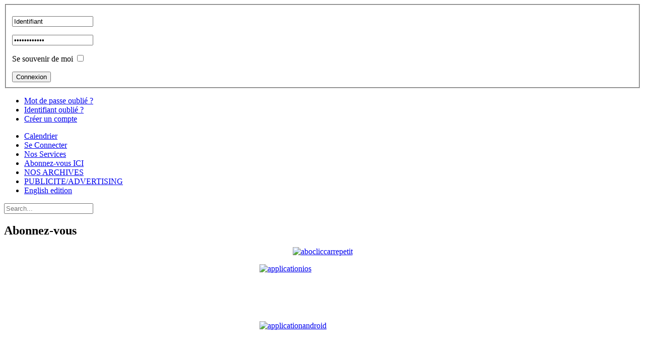

--- FILE ---
content_type: text/html; charset=utf-8
request_url: https://purerallycross.com/index.php/2020-FIA-World-RX-/-FIA-Euro-RX-/-Rallycross-France/mentions-legales.html
body_size: 13329
content:
<!doctype html>
<html xmlns:og="http://ogp.me/ns#"  xml:lang="fr-fr" lang="fr-fr" >
<head>
  <meta property="og:locale" content="fr_FR" />
  <meta property="og:title" content="Mentions légales |  2020 FIA World RX // FIA Euro RX // Rallycross France | Championnat d'Europe" />
  <meta property="og:description" content="Pour rester informé de l'actualité du rallycross, accédez aux dernières nouvelles, opinions et interviews de la communauté du rallycross sur notre site web, PureRallycross.com" />
  <meta property="og:type" content="article" />
  <meta property="og:url" content="https://purerallycross.com/index.php/2020-FIA-World-RX-/-FIA-Euro-RX-/-Rallycross-France/mentions-legales.html" />
  <meta property="og:site_name" content="PureRallycross" />
		<meta name="viewport" content="width=device-width, initial-scale=1.0">
  <base href="https://purerallycross.com/index.php/2020-FIA-World-RX-/-FIA-Euro-RX-/-Rallycross-France/mentions-legales.html" />
  <meta http-equiv="content-type" content="text/html; charset=utf-8" />
  <meta name="keywords" content="rallycross, championnat de France, World RX, championnat du Monde, nitrocross, Euro RX, RallyX Nordic, courses de rallycross, résultats rallycross, équipes rallycross, actualités rallycross, circuits de rallycross, pilotes rallycross, compétitions de rallycross, passion rallycross, histoire du rallycross, champions rallycross, rallycross" />
  <meta name="rights" content="Copyright 2023 www.pureRallycross.com " />
  <meta name="author" content="Olivier Tosello Admin" />
  <meta name="description" content="Pour rester informé de l'actualité du rallycross, accédez aux dernières nouvelles, opinions et interviews de la communauté du rallycross sur notre site web, PureRallycross.com


" />
  
  <title>Mentions légales |  2020 FIA World RX // FIA Euro RX // Rallycross France | Championnat d'Europe</title>
  <link href="/index.php/feed/com_content/9" rel="alternate" type="application/rss+xml" title="Mentions légales" />
  <link href="/favicon.ico" rel="shortcut icon" type="image/vnd.microsoft.icon" />
  <link rel="stylesheet" href="/components/com_jcomments/tpl/default/style.css?v=21" type="text/css" />
  <link rel="stylesheet" href="https://purerallycross.com/plugins/content/rokcomments/css/rokcomments.css" type="text/css" />
  <link rel="stylesheet" href="/templates/rt_oculus/css-compiled/menu.css" type="text/css" />
  <link rel="stylesheet" href="/libraries/gantry/css/grid-responsive.css" type="text/css" />
  <link rel="stylesheet" href="/templates/rt_oculus/css-compiled/bootstrap.css" type="text/css" />
  <link rel="stylesheet" href="/templates/rt_oculus/css-compiled/master-fed2b51866db617c64e86cbf151173bd.css" type="text/css" />
  <link rel="stylesheet" href="/templates/rt_oculus/css-compiled/mediaqueries.css" type="text/css" />
  <link rel="stylesheet" href="/templates/rt_oculus/css-compiled/thirdparty-k2.css" type="text/css" />
  <link rel="stylesheet" href="/templates/rt_oculus/css/rt_oculus-custom.css" type="text/css" />
  <style type="text/css">
#rt-logo {background: url(/images/stories/elements-graphiques/logo-f5.png) 50% 0 no-repeat !important;}
#rt-logo {width: 224px;height: 130px;}

  </style>
  <script src="/components/com_jcomments/js/jcomments-v2.3.js?v=8" type="text/javascript"></script>
  <script src="/components/com_jcomments/libraries/joomlatune/ajax.js?v=4" type="text/javascript"></script>
  <script src="/media/system/js/mootools-core.js" type="text/javascript"></script>
  <script src="/media/system/js/core.js" type="text/javascript"></script>
  <script src="/media/system/js/caption.js" type="text/javascript"></script>
  <script src="/media/system/js/mootools-more.js" type="text/javascript"></script>
  <script src="/libraries/gantry/js/browser-engines.js" type="text/javascript"></script>
  <script src="/templates/rt_oculus/js/rokmediaqueries.js" type="text/javascript"></script>
  <script src="/templates/rt_oculus/js/load-transition.js" type="text/javascript"></script>
  <script src="/modules/mod_roknavmenu/themes/default/js/rokmediaqueries.js" type="text/javascript"></script>
  <script src="/modules/mod_roknavmenu/themes/default/js/responsive.js" type="text/javascript"></script>
  <script src="/modules/mod_rokajaxsearch/js/rokajaxsearch.js" type="text/javascript"></script>
  <script type="text/javascript">
window.addEvent('load', function() {
				new JCaption('img.caption');
			});
            function AddFbScript(){
              var js,fjs=document.getElementsByTagName('script')[0];
              if (!document.getElementById('facebook-jssdk')) {
                js = document.createElement('script');
                js.id = 'facebook-jssdk';
                js.setAttribute('async', 'true');
          
                js.src = '//connect.facebook.net/fr_FR/all.js#xfbml=1';
                fjs.parentNode.insertBefore(js, fjs);
              }
            }
            window.addEvent('load', function() { AddFbScript() });
          
            function AddTwitterScript(){
              var js,fjs=document.getElementsByTagName('script')[0];
              if(!document.getElementById('twitter-wjs')){
                js=document.createElement('script');
                js.id='twitter-wjs';
                js.setAttribute('async', 'true');
                js.src="//platform.twitter.com/widgets.js";
                fjs.parentNode.insertBefore(js,fjs);
              }
            }
            window.addEvent('load', function() { AddTwitterScript() });
          
          function AddGoogleScript(){
            var js,fjs=document.getElementsByTagName('script')[0];
            if(!document.getElementById('google-wjs')){
              js=document.createElement('script');
              js.id='google-wjs';
              js.setAttribute('async', 'true');
              js.src="//apis.google.com/js/plusone.js";
              js.text="{lang: 'en-US'}";
              fjs.parentNode.insertBefore(js,fjs);
            }
          }
          window.addEvent('load', function() { AddGoogleScript() });
        var _gaq = _gaq || [];
_gaq.push(['_setAccount', '']);
_gaq.push(['_trackPageview']);
(function() {
var ga = document.createElement('script'); ga.type = 'text/javascript'; ga.async = true;
ga.src = ('https:' == document.location.protocol ? 'https://ssl' : 'http://www') + '.google-analytics.com/ga.js';
var s = document.getElementsByTagName('script')[0]; s.parentNode.insertBefore(ga, s);
 })();		(function(i,s,o,g,r,a,m){i['GoogleAnalyticsObject']=r;i[r]=i[r]||function(){
		(i[r].q=i[r].q||[]).push(arguments)},i[r].l=1*new Date();a=s.createElement(o),
		m=s.getElementsByTagName(o)[0];a.async=1;a.src=g;m.parentNode.insertBefore(a,m)
		})(window,document,'script','//www.google-analytics.com/analytics.js','__gaTracker');
		__gaTracker('create', 'UA-25318227-1', 'auto');
		__gaTracker('send', 'pageview');
	window.addEvent((window.webkit) ? 'load' : 'domready', function() {
				window.rokajaxsearch = new RokAjaxSearch({
					'results': 'Results',
					'close': '',
					'websearch': 0,
					'blogsearch': 0,
					'imagesearch': 0,
					'videosearch': 0,
					'imagesize': 'MEDIUM',
					'safesearch': 'MODERATE',
					'search': 'Search...',
					'readmore': 'Read more...',
					'noresults': 'No results',
					'advsearch': 'Advanced search',
					'page': 'Page',
					'page_of': 'of',
					'searchlink': 'https://purerallycross.com/index.php?option=com_search&amp;view=search&amp;tmpl=component',
					'advsearchlink': 'https://purerallycross.com/index.php?option=com_search&amp;view=search',
					'uribase': 'https://purerallycross.com/',
					'limit': '10',
					'perpage': '3',
					'ordering': 'newest',
					'phrase': 'any',
					'hidedivs': '',
					'includelink': 1,
					'viewall': 'View all results',
					'estimated': 'estimated',
					'showestimated': 1,
					'showpagination': 1,
					'showcategory': 1,
					'showreadmore': 1,
					'showdescription': 1
				});
			});function keepAlive() {	var myAjax = new Request({method: "get", url: "index.php"}).send();} window.addEvent("domready", function(){ keepAlive.periodical(840000); });
  </script>
  <meta property="og:description" content=""/>
<meta property="og:image" content="https://purerallycross.com/plugins/content/fb_tw_plus1/linkcmp.png"/>
<meta property="og:url" content="https://purerallycross.com/index.php/2020-FIA-World-RX-/-FIA-Euro-RX-/-Rallycross-France/mentions-legales.html"/>
<meta property="og:title" content="Mentions l&eacute;gales"/>
<meta name="my:fb" content="on"/>
<meta name="my:google" content="on"/>
<meta name="my:tw" content="on"/>
  <meta property="og:locale" content="fr_FR"/>
<meta property="og:site_name" content="Le site leader de l'actualité  Rallycross sur www.pureRallycross.com"/>
</head>
<body  class="logo-type-custom backgroundtop-type-customtop backgroundbottom-type-custombottom main-body-style-dark font-family-oculus font-size-is-default menu-type-dropdownmenu layout-mode-responsive col12 option-com-content menu-mentions-legales ">
	<div id="rt-page-surround">
		<div id="rt-bg-top">
			<div id="rt-bg-bottom">
								<div id="rt-drawer">
					<div class="rt-container">
						<div class="rt-grid-12 rt-alpha rt-omega">
    		<div class="rt-social-buttons">
						<a class="social-button rt-social-button-1" href="https://www.facebook.com/pages/Pure-Rallycross/121903744572426">
				<span class="icon-facebook"></span>
			</a>
			
						<a class="social-button rt-social-button-2" href="https://twitter.com/PureRallycross">
				<span class="icon-twitter"></span>
			</a>
			
						<a class="social-button rt-social-button-3" href="https://instagram.com/purerallycross/">
				<span class="icon-instagram"></span>
			</a>
			
						<a class="social-button rt-social-button-4" href="https://www.youtube.com/channel/UCoS27UZD220pAoqvn0HyxJQ">
				<span class="icon-youtube"></span>
			</a>
			
			
																		

			<div class="clear"></div>
		</div>
		
</div>
						<div class="clear"></div>
					</div>
				</div>
												<div id="rt-top" >
					<div class="rt-container">
						<div class="rt-grid-12 rt-alpha rt-omega">
            <div class="rt-block horizontal-login">
           	<div class="module-surround">
		        	        	<div class="module-content">
	        		<form action="/index.php/mentions-legales.html" method="post" id="login-form" >
		<fieldset class="userdata">
	<p id="form-login-username">
		<input id="modlgn-username" type="text" name="username" class="inputbox" size="18" value="Identifiant" onfocus="if (this.value=='Identifiant') this.value=''" onblur="if(this.value=='') { this.value='Identifiant'; return false; }" /> 
	</p>
	<p id="form-login-password">
		<input id="modlgn-passwd" type="password" name="password" class="inputbox" size="18" value="Mot de passe" onfocus="if (this.value=='Mot de passe') this.value=''" onblur="if(this.value=='') { this.value='Password'; return false; }" />
	</p>
		<p id="form-login-remember">
		<label for="modlgn-remember">Se souvenir de moi</label>
		<input id="modlgn-remember" type="checkbox" name="remember" class="inputbox" value="yes"/>
	</p>
		<input type="submit" name="Submit" class="button" value="Connexion" />
	<input type="hidden" name="option" value="com_users" />
	<input type="hidden" name="task" value="user.login" />
	<input type="hidden" name="return" value="aW5kZXgucGhwP29wdGlvbj1jb21fY29udGVudCZjYXRpZD04JmlkPTkmdmlldz1hcnRpY2xlJkl0ZW1pZD0xNQ==" />
	<input type="hidden" name="862943b716ca499dcbc44950f1008f16" value="1" />	</fieldset>
	<ul>
		<li>
			<a href="/index.php/Mot-de-passe-oublie.html">
			Mot de passe oublié ?</a>
		</li>
		<li>
			<a href="/index.php/Nom-oublie.html">
			Identifiant oublié ?</a>
		</li>
				<li>
			<a href="/index.php/Creer-un-compte.html">
				Créer un compte</a>
		</li>
			</ul>
	</form>
	        	</div>
    		</div>
    	</div>
	
</div>
						<div class="clear"></div>
					</div>	
				</div>
								
				<div class="rt-container">
										<header id="rt-top-surround">
												<div id="rt-header">
							<div class="rt-grid-4 rt-alpha rt-omega">
            <div class="rt-block logo-block">
            <a href="/" id="rt-logo"></a>
        </div>
        
</div>
							<div class="clear"></div>
						</div>
																		<div id="rt-navigation">
							<div class="rt-grid-9 rt-alpha">
    	<div class="rt-block menu-block">
		<div class="gf-menu-device-container"></div>
<ul class="gf-menu l1 " >
                    <li class="item323" >

            <a class="item" href="/index.php/calendrier-2022.html"  >

                                Calendrier                             </a>


                    </li>
                            <li class="item355" >

            <a class="item" href="/index.php/S-identifier.html"  >

                                Se Connecter                            </a>


                    </li>
                            <li class="item435" >

            <a class="item" href="/index.php/nos-services.html"  >

                                Nos Services                             </a>


                    </li>
                            <li class="item565" >

            <a class="item" href="/index.php/2020-FIA-World-RX-/-FIA-Euro-RX-/-Rallycross-France/abonnez-vous-en-un-seul-clic.html"  >

                                Abonnez-vous ICI                            </a>


                    </li>
                            <li class="item566" >

            <a class="item" href="/index.php?option=com_content&amp;Itemid=566&amp;lang=fr&amp;view=archive"  >

                                NOS ARCHIVES                            </a>


                    </li>
                            <li class="item568" >

            <a class="item" href="/index.php/publicite.html"  >

                                PUBLICITE/ADVERTISING                            </a>


                    </li>
                            <li class="item569" >

            <a class="item" href="/index.php/english-edition.html"  >

                                English edition                             </a>


                    </li>
            </ul>		<div class="clear"></div>
	</div>
	
</div>
<div class="rt-grid-3 rt-omega">
            <div class="rt-block fp-rokajaxsearch">
           	<div class="module-surround">
		        	        	<div class="module-content">
	        		<form name="rokajaxsearch" id="rokajaxsearch" class="dark" action="https://purerallycross.com/" method="get">
<div class="rokajaxsearch fp-rokajaxsearch">
	<div class="roksearch-wrapper">
		<input id="roksearch_search_str" name="searchword" type="text" class="inputbox roksearch_search_str" placeholder="Search..." />
	</div>
	<input type="hidden" name="searchphrase" value="any"/>
	<input type="hidden" name="limit" value="20" />
	<input type="hidden" name="ordering" value="newest" />
	<input type="hidden" name="view" value="search" />
	<input type="hidden" name="option" value="com_search" />
	
	
	<div id="roksearch_results"></div>
</div>
<div id="rokajaxsearch_tmp" style="visibility:hidden;display:none;"></div>
</form>
	        	</div>
    		</div>
    	</div>
	
</div>
							<div class="clear"></div>
						</div>
											</header>
															<div id="rt-showcase">
						<div class="rt-grid-12 rt-alpha rt-omega">
            <div class="rt-block title4 box6 icon-star-empty rt-horizontal-gradient">
           	<div class="module-surround">
		        				<div class="module-title">
					<h2 class="title"><span class="title-icon  icon-star-empty"></span>Abonnez-vous</h2>				</div>
	        		        	<div class="module-content">
	        		

<div class="customtitle4 box6 icon-star-empty rt-horizontal-gradient"  >
	<form action="https://www.paypal.com/cgi-bin/webscr" method="post" target="_top">
<p style="text-align: center;"><a href="/index.php/2020-FIA-World-RX-/-FIA-Euro-RX-/-Rallycross-France/abonnez-vous-en-un-seul-clic.html"><img src="/images/800test/abocliccarrepetit.jpg" width="250" height="186" alt="abocliccarrepetit" /><span style="background-color: initial; font-size: 1em;"></span></a></p>
</form>
<p><a href="https://apps.apple.com/us/app/purerallycross-com/id1612423089"><img src="/images/banners/applicationios.PNG" width="250" height="79" alt="applicationios" style="display: block; margin-left: auto; margin-right: auto;" /></a></p>
<p style="text-align: justify;"><span style="background-color: initial; font-size: 1em;">&nbsp;<a href="https://play.google.com/store/apps/details?id=com.goodbarber.purerallycross"><img src="/images/banners/applicationandroid.PNG" width="250" height="76" alt="applicationandroid" style="display: block; margin-left: auto; margin-right: auto;" /></a></span></p></div>
	        	</div>
    		</div>
    	</div>
	
</div>
						<div class="clear"></div>
					</div>
										<div id="rt-transition" class="rt-hidden">
																								<div id="rt-breadcrumbs">
							<div class="rt-grid-12 rt-alpha rt-omega">
            <div class="rt-block ">
           	<div class="module-surround">
		        	        	<div class="module-content">
	        		
<div class="breadcrumbs">
<span class="showHere">Vous êtes ici : </span><a href="/" class="pathway">Home</a> <img src="/media/system/images/arrow.png" alt=""  /> <span>Mentions légales</span></div>
	        	</div>
    		</div>
    	</div>
	
</div>
							<div class="clear"></div>
						</div>
																														          
<div id="rt-main" class="mb9-sa3">
                <div class="rt-container">
                    <div class="rt-grid-9 ">
                                                <div id="rt-content-top">
                            <div class="rt-grid-9 rt-alpha rt-omega">
            <div class="rt-block ">
           	<div class="module-surround">
		        	        	<div class="module-content">
	        		

<div class="custom"  >
	<p style="text-align: center;"><a href="https://www.purerallycross.com/index.php/2020-FIA-World-RX-/-FIA-Euro-RX-/-Rallycross-France/abonnez-vous-en-un-seul-clic.html"><img src="/images/banners/aboclicbanniere.jpg" width="700" height="179" alt="aboclicbanniere" style="display: block; margin-left: auto; margin-right: auto;" /></a></p>
<p>&nbsp;</p>
<p><a href="https://www.config-racing.com/"><span style="background-color: initial; text-align: center; font-size: 1em;"><img src="/images/banners/pure-rallycross-2.jpg" width="800" height="208" alt="pure rallycross 2" /></span><span style="background-color: initial; font-size: 1em;"><br /></span></a></p>
<!-- horizontal -->
<p>&nbsp;</p></div>
	        	</div>
    		</div>
    	</div>
	
</div>
                        </div>
                                                						<div class="rt-block">
	                        <div id="rt-mainbody">
								<div class="component-content">
	                            	<div class="item-page">

	<h2>
			<a href="/index.php/2020-FIA-World-RX-/-FIA-Euro-RX-/-Rallycross-France/mentions-legales.html">
		Mentions légales</a>
		</h2>

	<ul class="actions">
						<li class="print-icon">
			<a href="/index.php/2020-FIA-World-RX-/-FIA-Euro-RX-/-Rallycross-France/mentions-legales/Print.html" title="Imprimer" onclick="window.open(this.href,'win2','status=no,toolbar=no,scrollbars=yes,titlebar=no,menubar=no,resizable=yes,width=640,height=480,directories=no,location=no'); return false;" rel="nofollow"><img src="/media/system/images/printButton.png" alt="Imprimer"  /></a>			</li>
		
					<li class="email-icon">
			<a href="/index.php/component/com_mailto/link,f12a2a7a87b58d77f9ff5910f87e1474ec3aaddd/template,rt_oculus/tmpl,component/" title="E-mail" onclick="window.open(this.href,'win2','width=400,height=350,menubar=yes,resizable=yes'); return false;"><img src="/media/system/images/emailButton.png" alt="E-mail"  /></a>			</li>
		
		
	
	</ul>




	<dl class="article-info">
	<dt class="article-info-term">Détails</dt>
	<dd class="published">
	Publié le samedi 20 août 2011 12:26	</dd>
	<dd class="createdby">
				Écrit par Olivier Tosello Admin		</dd>
	</dl>



<h2>Informations légales</h2>
<h3>1. Présentation du site.</h3>
<p>En vertu de l'article 6 de la loi n° 2004-575 du 21 juin 2004 pour la confiance dans l'économie numérique, il est précisé aux utilisateurs du site <a title="Nicolas Dubernard - www.purerallycross.com" href="http://www.purerallycross.com/">www.purerallycross.com</a> l'identité des différents intervenants dans le cadre de sa réalisation et de son suivi :</p>
<p>Propriétaire : Nicolas Dubernard – 
 <script type='text/javascript'>
 <!--
 var prefix = '&#109;a' + 'i&#108;' + '&#116;o';
 var path = 'hr' + 'ef' + '=';
 var addy13654 = 'c&#111;nt&#97;ct' + '&#64;';
 addy13654 = addy13654 + 'p&#117;r&#101;r&#97;llycr&#111;ss' + '&#46;' + 'c&#111;m';
 var addy_text13654 = 'c&#111;nt&#97;ct' + '&#64;' + 'p&#117;r&#101;r&#97;llycr&#111;ss' + '&#46;' + 'c&#111;m';
 document.write('<a ' + path + '\'' + prefix + ':' + addy13654 + '\'>');
 document.write(addy_text13654);
 document.write('<\/a>');
 //-->\n </script><script type='text/javascript'>
 <!--
 document.write('<span style=\'display: none;\'>');
 //-->
 </script>Cette adresse e-mail est protégée contre les robots spammeurs. Vous devez activer le JavaScript pour la visualiser.
 <script type='text/javascript'>
 <!--
 document.write('</');
 document.write('span>');
 //-->
 </script> – Lalaurie - 46140 Bélaye</p>
<p>Créateur : <a href="http://olivier-tosello.fr">Olivier Tosello</a> et <a href="http://brice-chellet.com">Brice Chellet</a><br /> Responsable publication : Nicolas Dubernard<br /> Le responsable publication est une personne physique ou une personne morale.<br /> Webmaster : Olivier Tosello – 
 <script type='text/javascript'>
 <!--
 var prefix = '&#109;a' + 'i&#108;' + '&#116;o';
 var path = 'hr' + 'ef' + '=';
 var addy56315 = '&#111;l&#105;v&#105;&#101;r.t&#111;s&#101;ll&#111;' + '&#64;';
 addy56315 = addy56315 + 'gm&#97;&#105;l' + '&#46;' + 'c&#111;m';
 document.write('<a ' + path + '\'' + prefix + ':' + addy56315 + '\'>');
 document.write(addy56315);
 document.write('<\/a>');
 //-->\n </script><script type='text/javascript'>
 <!--
 document.write('<span style=\'display: none;\'>');
 //-->
 </script>Cette adresse e-mail est protégée contre les robots spammeurs. Vous devez activer le JavaScript pour la visualiser.
 <script type='text/javascript'>
 <!--
 document.write('</');
 document.write('span>');
 //-->
 </script><br /> Hébergeur : 1and1 – 1&amp;1 Internet AG Brauerstr. 48 76135 Karlsruhe Allemagne</p>
<h3>2. Conditions générales d’utilisation du site et des services proposés.</h3>
<p>L’utilisation du site <a title="Nicolas Dubernard - www.purerallycross.com" href="http://www.purerallycross.com/">www.purerallycross.com</a> implique l’acceptation pleine et entière des conditions générales d’utilisation ci-après décrites. Ces conditions d’utilisation sont susceptibles d’être modifiées ou complétées à tout moment, les utilisateurs du site <a title="Nicolas Dubernard - www.purerallycross.com" href="http://www.purerallycross.com/">www.purerallycross.com</a> sont donc invités à les consulter de manière régulière.</p>
<p>Ce site est normalement accessible à tout moment aux utilisateurs. Une interruption pour raison de maintenance technique peut être toutefois décidée par <a title="Nicolas Dubernard - www.purerallycross.com" href="http://www.purerallycross.com/">www.purerallycross.com</a>, qui s’efforcera alors de communiquer préalablement aux utilisateurs les dates et heures de l’intervention.</p>
<p>Le site <a title="Nicolas Dubernard - www.purerallycross.com" href="http://www.purerallycross.com/">www.purerallycross.com</a> est mis à jour régulièrement par Nicolas Dubernard. De la même façon, les mentions légales peuvent être modifiées à tout moment : elles s’imposent néanmoins à l’utilisateur qui est invité à s’y référer le plus souvent possible afin d’en prendre connaissance.</p>
<h3>3. Description des services fournis.</h3>
<p>Le site <a title="Nicolas Dubernard - www.purerallycross.com" href="http://www.purerallycross.com/">www.purerallycross.com</a> a pour objet de fournir une information concernant l’ensemble des activités de la société.</p>
<p>Nicolas Dubernard s’efforce de fournir sur le site <a title="Nicolas Dubernard - www.purerallycross.com" href="http://www.purerallycross.com/">www.purerallycross.com</a> des informations aussi précises que possible. Toutefois, il ne pourra être tenue responsable des omissions, des inexactitudes et des carences dans la mise à jour, qu’elles soient de son fait ou du fait des tiers partenaires qui lui fournissent ces informations.</p>
<p>Tous les informations indiquées sur le site <a title="Nicolas Dubernard - www.purerallycross.com" href="http://www.purerallycross.com/">www.purerallycross.com</a> sont données à titre indicatif, et sont susceptibles d’évoluer. Par ailleurs, les renseignements figurant sur le site <a title="Nicolas Dubernard - www.purerallycross.com" href="http://www.purerallycross.com/">www.purerallycross.com</a> ne sont pas exhaustifs. Ils sont donnés sous réserve de modifications ayant été apportées depuis leur mise en ligne.</p>
<h3>4. Limitations contractuelles sur les données techniques.</h3>
<p>Le site utilise la technologie JavaScript.</p>
<p>Le site Internet ne pourra être tenu responsable de dommages matériels liés à l’utilisation du site. De plus, l’utilisateur du site s’engage à accéder au site en utilisant un matériel récent, ne contenant pas de virus et avec un navigateur de dernière génération mis-à-jour</p>
<h3>5. Propriété intellectuelle et contrefaçons.</h3>
<p>Nicolas Dubernard est propriétaire des droits de propriété intellectuelle ou détient les droits d’usage sur tous les éléments accessibles sur le site, notamment les textes, images, graphismes, logo, icônes, sons, logiciels.</p>
<p>Toute reproduction, représentation, modification, publication, adaptation de tout ou partie des éléments du site, quel que soit le moyen ou le procédé utilisé, est interdite, sauf autorisation écrite préalable de : Nicolas Dubernard.</p>
<p>Toute exploitation non autorisée du site ou de l’un quelconque des éléments qu’il contient sera considérée comme constitutive d’une contrefaçon et poursuivie conformément aux dispositions des articles L.335-2 et suivants du Code de Propriété Intellectuelle.</p>
<h3>6. Limitations de responsabilité.</h3>
<p>Nicolas Dubernard ne pourra être tenue responsable des dommages directs et indirects causés au matériel de l’utilisateur, lors de l’accès au site Nicolas Dubernard, et résultant soit de l’utilisation d’un matériel ne répondant pas aux spécifications indiquées au point 4, soit de l’apparition d’un bug ou d’une incompatibilité.</p>
<p>Nicolas Dubernard ne pourra également être tenue responsable des dommages indirects (tels par exemple qu’une perte de marché ou perte d’une chance) consécutifs à l’utilisation du site <a title="Nicolas Dubernard - www.purerallycross.com" href="http://www.purerallycross.com/">www.purerallycross.com</a>.</p>
<p>Des espaces interactifs (possibilité de poser des questions dans l’espace contact) sont à la disposition des utilisateurs. Nicolas Dubernard se réserve le droit de supprimer, sans mise en demeure préalable, tout contenu déposé dans cet espace qui contreviendrait à la législation applicable en France, en particulier aux dispositions relatives à la protection des données. Le cas échéant, Nicolas Dubernard se réserve également la possibilité de mettre en cause la responsabilité civile et/ou pénale de l’utilisateur, notamment en cas de message à caractère raciste, injurieux, diffamant, ou pornographique, quel que soit le support utilisé (texte, photographie…).</p>
<h3>7. Gestion des données personnelles.</h3>
<p>En France, les données personnelles sont notamment protégées par la loi n° 78-87 du 6 janvier 1978, la loi n° 2004-801 du 6 août 2004, l'article L. 226-13 du Code pénal et la Directive Européenne du 24 octobre 1995.</p>
<p>A l'occasion de l'utilisation du site <a title="Nicolas Dubernard - www.purerallycross.com" href="http://www.purerallycross.com/">www.purerallycross.com</a>, peuvent êtres recueillies : l'URL des liens par l'intermédiaire desquels l'utilisateur a accédé au site <a title="Nicolas Dubernard - www.purerallycross.com" href="http://www.purerallycross.com/">www.purerallycross.com</a>, le fournisseur d'accès de l'utilisateur, l'adresse de protocole Internet (IP) de l'utilisateur.</p>
<p>En tout état de cause Nicolas Dubernard ne collecte des informations personnelles relatives à l'utilisateur que pour le besoin de certains services proposés par le site <a title="Nicolas Dubernard - www.purerallycross.com" href="http://www.purerallycross.com/">www.purerallycross.com</a>. L'utilisateur fournit ces informations en toute connaissance de cause, notamment lorsqu'il procède par lui-même à leur saisie. Il est alors précisé à l'utilisateur du site <a title="Nicolas Dubernard - www.purerallycross.com" href="http://www.purerallycross.com/">www.purerallycross.com</a> l’obligation ou non de fournir ces informations.</p>
<p>Conformément aux dispositions des articles 38 et suivants de la loi 78-17 du 6 janvier 1978 relative à l’informatique, aux fichiers et aux libertés, tout utilisateur dispose d’un droit d’accès, de rectification et d’opposition aux données personnelles le concernant, en effectuant sa demande écrite et signée, accompagnée d’une copie du titre d’identité avec signature du titulaire de la pièce, en précisant l’adresse à laquelle la réponse doit être envoyée.</p>
<p>Aucune information personnelle de l'utilisateur du site <a title="Nicolas Dubernard - www.purerallycross.com" href="http://www.purerallycross.com/">www.purerallycross.com</a> n'est publiée à l'insu de l'utilisateur, échangée, transférée, cédée ou vendue sur un support quelconque à des tiers. Seule l'hypothèse du rachat de Nicolas Dubernard et de ses droits permettrait la transmission des dites informations à l'éventuel acquéreur qui serait à son tour tenu de la même obligation de conservation et de modification des données vis à vis de l'utilisateur du site <a title="Nicolas Dubernard - www.purerallycross.com" href="http://www.purerallycross.com/">www.purerallycross.com</a>.</p>
<p>Le site n'est pas déclaré à la CNIL car il ne recueille pas d'informations personnelles. .</p>
<p>Les bases de données sont protégées par les dispositions de la loi du 1er juillet 1998 transposant la directive 96/9 du 11 mars 1996 relative à la protection juridique des bases de données.</p>
<h3>8. Liens hypertextes et cookies.</h3>
<p>Le site <a title="Nicolas Dubernard - www.purerallycross.com" href="http://www.purerallycross.com/">www.purerallycross.com</a> contient un certain nombre de liens hypertextes vers d’autres sites, mis en place avec l’autorisation de Nicolas Dubernard. Cependant, Nicolas Dubernard n’a pas la possibilité de vérifier le contenu des sites ainsi visités, et n’assumera en conséquence aucune responsabilité de ce fait.</p>
<p>La navigation sur le site <a title="Nicolas Dubernard - www.purerallycross.com" href="http://www.purerallycross.com/">www.purerallycross.com</a> est susceptible de provoquer l’installation de cookie(s) sur l’ordinateur de l’utilisateur. Un cookie est un fichier de petite taille, qui ne permet pas l’identification de l’utilisateur, mais qui enregistre des informations relatives à la navigation d’un ordinateur sur un site. Les données ainsi obtenues visent à faciliter la navigation ultérieure sur le site, et ont également vocation à permettre diverses mesures de fréquentation.</p>
<p>Le refus d’installation d’un cookie peut entraîner l’impossibilité d’accéder à certains services. L’utilisateur peut toutefois configurer son ordinateur de la manière suivante, pour refuser l’installation des cookies :<br /> Sous Internet Explorer : onglet outil / options internet. Cliquez sur Confidentialité et choisissez Bloquer tous les cookies. Validez sur Ok.<br /> Sous Netscape : onglet édition / préférences. Cliquez sur Avancées et choisissez Désactiver les cookies. Validez sur Ok.</p>
<h3>9. Droit applicable et attribution de juridiction.</h3>
<p>Tout litige en relation avec l’utilisation du site <a title="Nicolas Dubernard - www.purerallycross.com" href="http://www.purerallycross.com/">www.purerallycross.com</a> est soumis au droit français. Il est fait attribution exclusive de juridiction aux tribunaux compétents de Paris.</p>
<h3>10. Les principales lois concernées.</h3>
<p>Loi n° 78-87 du 6 janvier 1978, notamment modifiée par la loi n° 2004-801 du 6 août 2004 relative à l'informatique, aux fichiers et aux libertés.</p>
<p>Loi n° 2004-575 du 21 juin 2004 pour la confiance dans l'économie numérique.</p>
<h3>11. Lexique.</h3>
<p>Utilisateur : Internaute se connectant, utilisant le site susnommé.</p>
<p>Informations personnelles : « les informations qui permettent, sous quelque forme que ce soit, directement ou non, l'identification des personnes physiques auxquelles elles s'appliquent » (article 4 de la loi n° 78-17 du 6 janvier 1978).</p> 
            		<script type="text/javascript">
            		var idcomments_acct = "";var idcomments_post_id = "mentions-legales";var idcomments_post_url = "https://purerallycross.com:443/index.php/2020-FIA-World-RX-/-FIA-Euro-RX-/-Rallycross-France/mentions-legales.html";
            		</script>
            		<span id="IDCommentsPostTitle" style="display:none"></span>
            		<script type="text/javascript" src="http://www.intensedebate.com/js/genericCommentWrapperV2.js"></script><div class="cmp_buttons_container" style="height:40px;clear:both;"><div id="fb-root"></div><div class="cmp_like_container" style="float:left;margin:10px;"><script type="text/javascript">
//<![CDATA[
document.write('<fb:like href="https://purerallycross.com/index.php/2020-FIA-World-RX-/-FIA-Euro-RX-/-Rallycross-France/mentions-legales.html" layout="button_count" show_faces="true" send="true" width="400px" action="like" font="arial" colorscheme="light"></fb:like>'); 
//]]> 
</script></div><div class="cmp_twitter_container" style="float:left;margin:10px;"><script type="text/javascript">
//<![CDATA[
document.write('<a href="//twitter.com/share" class="twitter-share-button"     data-url="https://purerallycross.com/index.php/2020-FIA-World-RX-/-FIA-Euro-RX-/-Rallycross-France/mentions-legales.html" data-text="Mentions l&eacute;gales" data-count="horizontal">Tweet</a>'); 
//]]> 
</script></div><div class="cmp_google_container" style="float:left;margin:10px;"><script type="text/javascript">
//<![CDATA[
document.write('<g:plusone size="medium" href="https://purerallycross.com/index.php/2020-FIA-World-RX-/-FIA-Euro-RX-/-Rallycross-France/mentions-legales.html" ></g:plusone>'); 
//]]> 
</script></div><div class="cmp_share_container" style="float:right;margin:10px;"><script type="text/javascript">
//<![CDATA[
document.write('<script>function fbs_click1116701615() {FB.ui({    method: "stream.share",    u: "https://purerallycross.com/index.php/2020-FIA-World-RX-/-FIA-Euro-RX-/-Rallycross-France/mentions-legales.html"  } ); return false; };<\/script><style>a.cmp_shareicontextlink { text-decoration: none; line-height: 20px;height: 20px; color: #3B5998; font-size: 11px; font-family: arial, sans-serif;  padding:2px 4px 2px 20px; border:1px solid #CAD4E7; cursor: pointer;  background:url(//static.ak.facebook.com/images/share/facebook_share_icon.gif?6:26981) no-repeat 1px 1px #ECEEF5; -webkit-border-radius: 3px; -moz-border-radius: 3px;} .cmp_shareicontextlink:hover {   background:url(//static.ak.facebook.com/images/share/facebook_share_icon.gif?6:26981) no-repeat 1px 1px #ECEEF5 !important;  border-color:#9dacce !important; color: #3B5998 !important;} </style><a class="cmp_shareicontextlink" href="#" onclick="return fbs_click1116701615()" target="_blank">Share</a>'); 
//]]> 
</script></div></div>
	
</div>

								</div>
	                        </div>
						</div>
                                                                        <div id="rt-content-bottom">
                            <div class="rt-grid-9 rt-alpha rt-omega">
            <div class="rt-block ">
           	<div class="module-surround">
		        	        	<div class="module-content">
	        		

<div class="custom"  >
	<p>&nbsp;</p>
<p>&nbsp;</p>
<p><a href="https://www.config-racing.com/"><img src="/images/banners/pure-rallycross-2.jpg" width="800" height="208" alt="pure rallycross 2" /></a></p></div>
	        	</div>
    		</div>
    	</div>
	
</div>
                        </div>
                                            </div>
                                <div class="rt-grid-3 ">
                <div id="rt-sidebar-a">
                            <div class="rt-block title4 box6 icon-star-empty rt-horizontal-gradient">
           	<div class="module-surround">
		        				<div class="module-title">
					<h2 class="title"><span class="title-icon  icon-star-empty"></span>pureRallycross TV</h2>				</div>
	        		        	<div class="module-content">
	        		

<div class="customtitle4 box6 icon-star-empty rt-horizontal-gradient"  >
	<p><iframe width="560" height="315" src="https://www.youtube.com/embed/videoseries?si=imztIB5gTjcGEHeW&amp;list=PLMBC5AG89vgf3oqEBYsaPidpuPogrEZj8" title="YouTube video player" frameborder="0" allow="accelerometer; autoplay; clipboard-write; encrypted-media; gyroscope; picture-in-picture; web-share" allowfullscreen="allowfullscreen"></iframe></p></div>
	        	</div>
    		</div>
    	</div>
	        <div class="rt-block title4 box6 rt-horizontal-gradient">
           	<div class="module-surround">
		        				<div class="module-title">
					<h2 class="title">Nos Partenaires </h2>				</div>
	        		        	<div class="module-content">
	        		

<div class="customtitle4 box6 rt-horizontal-gradient"  >
	<p><a href="https://tinyurl.com/jrwzkscp" style="background-color: initial; font-size: 1em;"></a></p>
<p><a href="https://www.config-racing.com/"><img src="/images/banners/pure-rallycross_1.jpg" width="250" height="300" alt="pure rallycross 1" /></a></p>
<p><a href="https://tinyurl.com/jrwzkscp" style="background-color: initial; font-size: 1em;"><img src="/images/banners/rallyxW7ArMp9w.jpg" width="250" height="78" alt="rallyxW7ArMp9w" /></a></p>
<p style="background-image: url('[data-uri]');">&nbsp;</p>
<p><a href="http://www.syxtronics.com" style="background-color: initial; font-size: 1em;"><img src="/images/banners/syxtronics.jpg" alt="syxtronics" width="250" height="78" /></a></p>
<!-- grand carre -->
<p>&nbsp;<a href="/index.php/publicite.html"><img src="/images/banners/pubcarreappel.JPG" width="250" height="212" alt="pubcarreappel" /></a></p>
<p>&nbsp;</p>
<p><span style="background-color: initial; font-size: 1em;"></span><a href="http://fgracing.fr/" style="background-color: initial; font-size: 1em;"><img src="/images/banners/fgracing.jpg" width="250" height="133" alt="fgracing" /></a></p>
<!-- grand carre -->
<p><a href="/index.php/publicite.html"><img src="/images/banners/pubcarreappel.JPG" width="250" height="212" alt="pubcarreappel" />&nbsp;</a></p>
<p>&nbsp;</p>
<!-- grand carre -->
<p>&nbsp;</p>
<p><a href="http://www.pics-motorsport.com"><img src="/images/sponsorsLIGHT/picsmotorsport250ld.jpg" alt="picsmotorsport250ld" width="250" height="67" /></a></p>
<!-- grand carre -->
<p>&nbsp;</p>
<p><a href="https://www.facebook.com/phautopassion" style="background-color: initial; font-size: 1em;"><img src="/images/2022Europe/autocross/logophautopassion.jpg" width="250" height="88" alt="logophautopassion" /></a></p>
<p>&nbsp;</p></div>
	        	</div>
    		</div>
    	</div>
	        <div class="rt-block title4 box6 icon-star-empty rt-horizontal-gradient">
           	<div class="module-surround">
		        				<div class="module-title">
					<h2 class="title"><span class="title-icon  icon-star-empty"></span>Nos Partenaires Médias</h2>				</div>
	        		        	<div class="module-content">
	        		

<div class="customtitle4 box6 icon-star-empty rt-horizontal-gradient"  >
	<p><span style="background-color: transparent; font-size: 11px;"></span><a href="http://www.rallycross.hu" style="background-color: transparent; font-size: 11px;"><img src="/images/sponsorsLIGHT/huld.jpg" width="250" height="104" alt="huld" /></a></p>
<p><a href="http://www.rallycross.cz"><span style="background-color: #333333;"><span style="background-color: #333333;"><img src="/images/sponsorsLIGHT/rxczld.jpg" width="250" height="55" alt="rxczld" /></span></span></a></p></div>
	        	</div>
    		</div>
    	</div>
	
                </div>
            </div>

                    <div class="clear"></div>
                </div>
            </div>
																							</div>
															<footer id="rt-footer-surround">
						<div id="rt-footer-content">
														<div id="rt-footer">
								<div class="rt-grid-4 rt-alpha">
            <div class="rt-block ">
           	<div class="module-surround">
		        	        	<div class="module-content">
	        		
<ul class="menu">
<li class="item-14"><a href="/index.php/contact" >Contact</a></li><li class="item-15 current active"><a href="/index.php/mentions-legales.html" >Mentions légales</a></li><li class="item-34"><a href="/index.php/sitemap" >Sitemap</a></li><li class="item-75"><a href="/" >Accueil</a></li></ul>
	        	</div>
    		</div>
    	</div>
	
</div>
<div class="rt-grid-4">
            <div class="rt-block title4 box6 icon-star-empty rt-horizontal-gradient">
           	<div class="module-surround">
		        				<div class="module-title">
					<h2 class="title"><span class="title-icon  icon-star-empty"></span>Téléchargez la seule application 100% Rallycross!</h2>				</div>
	        		        	<div class="module-content">
	        		

<div class="customtitle4 box6 icon-star-empty rt-horizontal-gradient"  >
	<p><a href="https://apps.apple.com/us/app/purerallycross-com/id1612423089"><img src="/images/banners/applicationios.PNG" width="250" height="79" alt="applicationios" /></a></p>
<p><span style="background-color: initial; font-size: 1em;">&nbsp;<a href="https://ggle.io/4kYb"><img src="/images/banners/applicationandroid.PNG" width="250" height="76" alt="applicationandroid" /></a></span></p></div>
	        	</div>
    		</div>
    	</div>
	
</div>
<div class="rt-grid-4 rt-omega">
            <div class="rt-block title3 nomarginbottom nopaddingbottom nomargintop medpaddingtop hidden-phone">
           	<div class="module-surround">
		        	        	<div class="module-content">
	        		

<div class="customtitle3 nomarginbottom nopaddingbottom nomargintop medpaddingtop hidden-phone"  >
	<p><a href="https://my.weezevent.com/loheac-legend-festival-2025"><img src="/images/2024/loheaclegendfestival.png" width="250" height="122" alt="loheaclegendfestival" /></a></p>
<p><a href="https://www.config-racing.com/"><img src="/images/banners/pure-rallycross_1.jpg" width="250" height="300" alt="pure rallycross 1" /></a></p>
<!-- grand carre -->
<p>&nbsp;</p></div>
	        	</div>
    		</div>
    	</div>
	
</div>
								<div class="clear"></div>
							</div>
																					<div id="rt-copyright">
								<div class="rt-grid-12 rt-alpha rt-omega">
    	<div class="clear"></div>
	<div class="rt-block">
		www.PureRallycross.com 2016	</div>
	
</div>
								<div class="clear"></div>
							</div>
														
						</div>
					</footer>
									</div>
																			</div>
		</div>
			</div>
</body>
</html>
